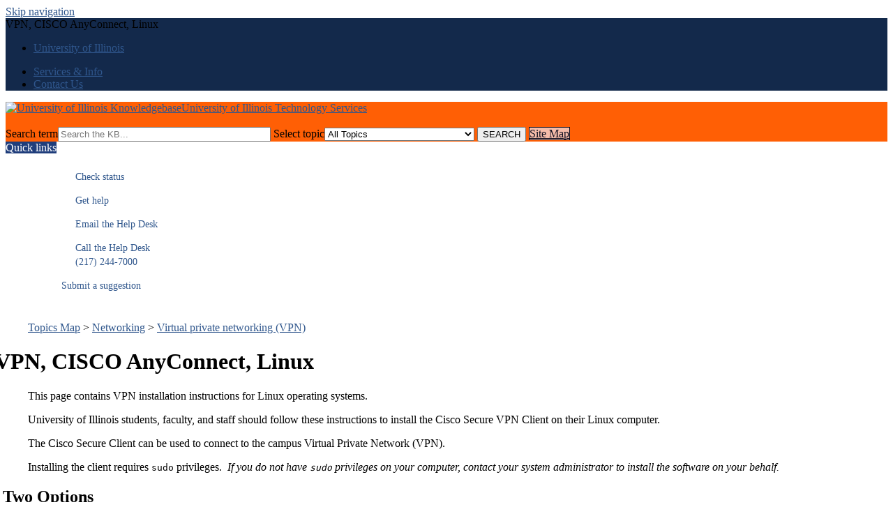

--- FILE ---
content_type: text/html; charset=utf-8
request_url: https://answers.illinois.edu/illinois/page.php?id=47640
body_size: 10128
content:
<!DOCTYPE html><html lang="en-US"><head><script>(function(w,d,s,l,i){w[l]=w[l]||[];w[l].push({'gtm.start':new Date().getTime(),event:'gtm.js'});var f=d.getElementsByTagName(s)[0],j=d.createElement(s),dl=l!='dataLayer'?'&l='+l:'';j.async=true;j.src='https://www.googletagmanager.com/gtm.js?id='+i+dl;f.parentNode.insertBefore(j,f);})(window,document,'script','dataLayer','GTM-5MRHB7J');</script><title>VPN, CISCO AnyConnect, Linux</title><script src="https://code.jquery.com/jquery-1.11.2.min.js"></script><style>.expand-control-icon::before{  content:url('/graph/plus.png');}.expand-content{  display:block;  opacity: 1;}.expand-hidden{ display: none; opacity: 0;} .cloakDefaultClose{    background-image: url(/images/group180/shared/wiki/navigate_down_10.gif);    width: 10px;    height: 10px;    display: inline-block;    }.cloakDefaultOpen{    background-image: url(/images/group180/shared/wiki/navigate_right_10.gif);    width: 10px;    height: 10px;    display: inline-block;}  </style><script src="https://code.jquery.com/jquery-1.11.2.min.js"></script><script>jQuery(document).on('click', '.expand-control', function(event) {              $elt=jQuery(this).next('.expand-content');              if($elt.hasClass("expand-hidden")){              $elt.removeClass("expand-hidden");              }else{              $elt.addClass("expand-hidden");              }                  });</script><meta http-equiv="content-type" content="text/html; charset=utf-8"><meta name="description" content=""><meta name="keywords" content="KnowledgeBase, knowledge base, universities, colleges, higher education, knowledge sharing, knowledge collaboration, technical support self-service solutions"><meta name="application-name" content="University KnowledgeBase"><meta name="viewport" content="width=device-width, initial-scale=1.0"><link rel="canonical" href="https://answers.illinois.edu/illinois/47640"><script src="/css/kbs-base.js?v=2610" type="text/javascript"></script><link rel="stylesheet" type="text/css" media="screen" href="/css/froala-editor@3.2.2/froala_style.min.css"><link rel="stylesheet" type="text/css" media="screen" href="/css/froala-editor@3.2.2/froala_override.css"><link rel="stylesheet" type="text/css" media="screen" href="/css/tinymce@5/content.css"><link rel="stylesheet" type="text/css" media="screen" href="/css/kbs-base.css?v=2610"><link rel="stylesheet" type="text/css" media="screen" href="/css/default_layout1.css?v=2610"><style>/* 
This "Custom CSS Four" file was originally copied from the External Custom CSS One file present on answers.uillinois.edu/illinois/ in December 2023.

Custom CSS One is being left in place for now, so that switching from the new Four to the old One is relatively simple in case of breakage.

Prior to this file's creation, Custom CSS Four held a copy of the unimplemented cloakDefaultClose and cloakDefaultOpen code still found in Internal's Custom CSS Two.
 */

/*-----*/

/* un-clicked links */
.kbleftlinks a, .kbrightlinks a, a, #qlinks a, #qcats a, #resource-links a, #news a, #topDocs a, #recentDocs a, .custom a, #cat-nav ul li a  {color:#2F568C; text-decoration:underline;}

/* hovered-over links */
.kbleftlinks a:hover, .kbrightlinks a:hover, a:hover, #qlinks a:hover, #qcats a:hover, #resource-links a:hover, #news a:hover, #topDocs a:hover, #recentDocs a:hover, .custom a:hover, #cat-nav ul li a:hover {color:#C84113;}

/* already-clicked links */
.kbleftlinks a:visited, .kbrightlinks a:visited, a:visited, #qlinks a:visited, #qcats a:visited, #resource-links a:visited, #news a:visited, #topDocs a:visited, #recentDocs a:visited, .custom a:visited, #cat-nav ul li a:visited {color:#00779F;}

/* section headings */
.kbleftlinks .head, .kbrightlinks .head, #qlinks .head, #qcats .head, #resource-links .head,  #news h2, #topDocs h2, #recentDocs h2, .custom h2, #cat-nav ul li a h2 {background-color:#1F3D7B; color:#FFFFFF;}
.kbleftlinks ul, .kbrightlinks ul, #qlinks ul, #qcats ul, #resource-links ul {border-left-color:#13294B; border-right-color:#13294B; border-bottom-color:#13294B;}
.kbleftlinks li, .kbrightlinks li, #qlinks li, #qcats ul, #resource-links li {border-bottom-color:#13294B;}

/* main header */
#top-links {background-color:#13294B;}
#top-links-int {background-color:#080808;}
#logo-search, #search-form {background:#FF5F05;}

/* 'Site Map' and other header buttons */
#search-form a {color: #0E0F20 !important; border: 1px solid #0E0F20 !important; background-color:#F4BCA9;}


/* unknown or unimplemented */
.kbleftlinks a, .kbrightlinks a, #qlinks a, #qcats a, #resource-links a, #cat-nav ul li a {text-decoration:none;}
a[name] {color:inherit; background-color:inherit; text-decoration:inherit;}
a.boxlink, input.boxlink {font-size:11px; color:#365899; background-color:#eceef5; text-decoration:none; padding:0px 6px 0px 6px; border:1px solid #cad4e7; margin-left:2px; margin-bottom:5px; text-align:right; border-radius:4px;}

/* add-ons */
.kbleftlinks ul {border:0;}

.kbleftlinks li {
  font-size: 14px;
  line-height: 20px;
}

nav ul li {
  margin: 0;
  padding: .5em 0px .5em 0px;
  list-style-type: none;
  font-size: 1.2em; }

nav ul li a {
  display: block; }

nav ul li a:hover { 
color: #A9852A; 
  text-decoration: none; }

.offscreen {
    left: -200em;
    position: absolute;
    top: -20em; }

.status {
  background: url(/images/group180/shared/logo/info.png) left top no-repeat;
  background-size: 1.5em;
 }

.ticket {
  background: url(/images/group180/shared/logo/partners.png) left top no-repeat; 
  background-size: 1.5em;
}

.email { 
  background: url(/images/group180/shared/logo/email.png) left top no-repeat; 
  background-size: 1.5em;
}

.call {
  background: url(/images/group180/shared/logo/call.png) left top no-repeat; 
  background-size: 1.5em;
}

.add-contact h3 {
  font-family="Montserrat," sans-serif; 
  font-size: 16px;
  font-weight: normal;
  margin: 0;
  padding-bottom: 8px; }

/*end image-bulleted left nav styles */

div.rightbox
{
float: right;
padding: .5em;
width: 15%;
border: .1em solid grey;
}


/* Styling the content links in the Lync left nav */
#middle-sect3 .kbleftlinks:first-child a 
{
	font-size: 1.2em;
}

/* Making the headlines easier to scan for */
#maincontent ul
{
	display:table;
}

#maincontent
{
	padding-left:2em;
}
#maincontent h1, #maincontent h2, #maincontent h3, #maincontent h4
{
	margin-left:-1.5em;
}

/* Table styling from Keith Hays */
#maincontent table 
{
border-collapse: collapse;
}
#maincontent td, #maincontent th 
{ 
border: 1px solid #000
}
#maincontent th 
{ 
background-color: #eee;
}

/* Note, warning, alert, info box styles based on the wiki visuals */
.note-box, .tip-box, .warning-box, .info-box, .code-block-box, .page-alert-box {
    border-color: #be7;
    border-radius: 5px;
    box-shadow: 0 0 4px rgba(0, 0, 0, 0.1);
    margin: 10px 0;
    overflow: hidden;
    padding: 1rem;
}
.note-box {
	background-color: #ffffce;
	margin: 10px 0em;
	padding: 1rem;

}
.note-box p:first-child::before {
    content: url("/images/group180/shared/images/note-warning-mini.png");  
    margin-right: 10px;
}

.tip-box {
	background-color: #dfd;
	margin: 10px 0em;
	padding: 1rem;
}
.tip-box p:first-child::before {
    content: url("/images/group180/shared/images/note-check-mini.gif");  
    margin-right: 10px;
}

.warning-box {
	background-color: #fcc;
	margin: 10px 0em;
	padding: 1rem;
}

.warning-box p:first-child::before {
    content: url("/images/group180/shared/images/note-forbidden-mini.gif");  
    margin-right: 10px;
}


.info-box {
    background-color:#d8e4f1;
}
.info-box p:first-child::before {
    content: url("/images/group180/shared/images/note-info-mini.gif");  
    margin-right: 10px;
}
.code {
    font-family: monospace;
    font-size: 13px;
    line-height: 1.1em;
}
.code-block-box {
    background-color: #ccc;
    border: 1px dashed #666;
    font-family: monospace;
    font-size: 13px;
    line-height: 1.1em;
}
.page-alert-box {
    background: url("/images/group180/shared/images/note-info.gif") no-repeat scroll left top #ffffce;
    border-color: #be7;
    padding-left: 50px;
}
.checklist-box {
    margin-bottom: 10px;
    margin-left: 10px;
}
.checklist-box .checked {
    background: url("/images/group180/shared/images/checkbox-checked.gif") no-repeat scroll left center rgba(0, 0, 0, 0);
    margin-bottom: 10px;
    padding-left: 25px;
}
.checklist-box .unchecked {
    background: url("/images/group180/shared/images/checkbox-trans.gif") no-repeat scroll left center rgba(0, 0, 0, 0);
    margin-bottom: 10px;
    padding-left: 25px;
}
.checklist-box .crossed {
    background: url("/images/group180/shared/images/checkbox-red-x.gif") no-repeat scroll left center rgba(0, 0, 0, 0);
    margin-bottom: 10px;
    padding-left: 25px;
}

.left-menu { /* make sure this class comes after the alert-box classes */
	margin-left: 21%;
}

/* Classtech Photo Templates */
figure.roomphoto {
   max-width: 500px;
   border-style: solid;
   border-width: 1px;
}

img.roomphoto {
    border-bottom: solid 1px;
}

figcaption.roomphoto {
    padding: 12px;
}

img.tablephoto {
    height: 64px;
    border-radius: 5px;
}

/* new callouts */
div.orangecallout {
    border-style: solid; 
    border-color: #ff5f05; 
    background-color: #ffcc99; 
    padding: 22px;
}</style><link rel="stylesheet" type="text/css" media="screen" href="/css/uw-buttons.css"><link rel="stylesheet" type="text/css" media="print" href="/css/print.css"></head><body><noscript><iframe src="https://www.googletagmanager.com/ns.html?id=GTM-5MRHB7J" height="0" width="0" style="display:none;visibility:hidden"></iframe></noscript><div id="skip-nav"><a href="#maincontent">Skip navigation</a></div><div id="body-container"><header role="banner"><div id="top-links"><div class="section group top"><div class="col span_top_1_of_3"><span class="hidden">VPN, CISCO AnyConnect, Linux</span></div><div class="col span_top_2_of_3"><div id="top-left-links"><ul><li class="first"><a href="http://illinois.edu/">University of Illinois</a></li></ul></div></div><div class="col span_top_3_of_3"><div id="top-right-links"><ul><li class="first"><a href="http://techservices.illinois.edu/services">Services & Info</a></li><li><a href="http://techservices.illinois.edu/contact">Contact Us</a></li></ul></div></div></div></div><div id="logo-search"><div class="section group logo-search"><div class="col span_logo-search_1_of_2"><div id="group-logo"><a href="./"><img src="/images/group180/logo/CIOBlueI.png" alt="University of Illinois Knowledgebase" width="375" height="80"><span class="group-name-hide">University of Illinois Technology Services</span></a></div></div><div class="col span_logo-search_2_of_2"><div id="search-form" class="upper" role="search"><form accept-charset="UTF-8" method="get" action="search.php" title="Search"><span id="resultc" role="status" aria-live="polite"></span><br><label for="q" class="hidden">Search term</label><input class="inputBox" id="q" type="text" name="q" placeholder="Search the KB..." value="" size="36" maxlength="140" onkeyup="resultC(this.value)" aria-controls="resultc" aria-autocomplete="both" > <label for="cat" class="hidden">Select topic</label><select class="selectBox kb-dropdown-fixed-300m" id="cat" name="cat" onchange="this.form.submit();"><option value="0">All Topics</option><option value="4561">Accounts and passwords</option><option value="4573">&nbsp; Password manager</option><option value="4562">Communication and collaboration</option><option value="7361">&nbsp; cPanel web hosting</option><option value="6284">&nbsp; DigitalsSignage </option><option value="4581">&nbsp; Exchange</option><option value="4582">&nbsp; Google Apps @ Illinois</option><option value="9935">&nbsp; Illinois mobile app</option><option value="4579">&nbsp; Illinois wiki</option><option value="5287">&nbsp; Kaltura</option><option value="4583">&nbsp; Lync / Skype for Business</option><option value="5169">&nbsp; Office 365</option><option value="4584">&nbsp; Publish.illinois.edu (PIE)</option><option value="4586">&nbsp; U of I Box</option><option value="8615">&nbsp; ZOOM</option><option value="4563">Computing infrastructure</option><option value="5987">&nbsp; Amazon Web Services</option><option value="4564">Help and training</option><option value="4596">&nbsp; Accessibility outreach </option><option value="4600">&nbsp; Help Desk</option><option value="14322">&nbsp; KnowledgeBase</option><option value="4608">&nbsp; OnSite consulting</option><option value="4613">&nbsp; Status</option><option value="4615">&nbsp; Training services (FAST 3)</option><option value="4616">&nbsp; Usability consulting</option><option value="14016">Human Resources</option><option value="14017">&nbsp; Training & development</option><option value="5700">Known errors</option><option value="4565">Networking</option><option value="4619">&nbsp; Virtual private networking (VPN)</option><option value="4627">&nbsp; Wireless</option><option value="4566">Printing and software</option><option value="4631">&nbsp; WebStore</option><option value="4567">Safety and security</option><option value="4568">Teaching and learning</option><option value="8487">&nbsp; Canvas@illinois.edu</option><option value="4651">&nbsp; Illinois Compass 2G</option></select> <input class="search" type="submit" value="SEARCH">&nbsp;<a class="advanced" href="topics.php">Site Map</a></form></div><script>if(document.getElementsByClassName("search")){document.getElementsByClassName("search")[0].addEventListener("click", searchBtn);}</script></div></div></div></header><div id="container"><div id="middle-sect2"><div class="section group middle-sect2"><div class="col span_middle2_1_of_2"><nav role="navigation" aria-labelledby="Quicklinks"><div class="kbleftlinks"><span id="Quicklinks" class="head">Quick links</span><ul id="kbleftul0"><div class="fr-element fr-view"><div class="print-doc-body"><div class="kbleftlinks"><nav>
<h2 class="offscreen">Help Options</h2>
<ul>
<li><a href="http://status.illinois.edu/" class="status">&nbsp; &nbsp; &nbsp;Check status</a></li>
<li><a href="https://help.uillinois.edu/TDClient/42/UIUC/Home/" class="ticket">&nbsp; &nbsp; &nbsp;Get help</a></li>
<li><a href="mailto:consult@illinois.edu" class="email">&nbsp; &nbsp; &nbsp;Email the Help Desk</a></li>
<li><a href="tel:+12172447000" class="call">&nbsp; &nbsp; &nbsp;Call the Help Desk<br />&nbsp; &nbsp; &nbsp;(217) 244-7000</a></li>
<li><span><a href="https://appserv7.admin.uillinois.edu/FormBuilderSurvey/Survey/uiuc_technology_services/help_desk/submit_a_suggestion/" target="_blank" title="submit" rel="noopener">Submit a suggestion</a></span></li>
</ul>
</nav><!-- commenting out content that will be duplicated above, but leaving in place in case the area and styling wants to be used for other content

<div class="add-contact clearfix">
            	<h3><br /></h3></div><div class="add-contact clearfix">
            </div>
            <div class="add-contact clearfix">    
                <h3>Urbana-Champaign</h3> 
                	<div class="campuses">
	                	<a href="https://techservices.illinois.edu/get-help/help-desk">Technology Services at Illinois</a><br />
	                	<a href="tel:+12172447000">(217) 244-7000</a><br />
						<a href="mailto:consult@illinois.edu">consult@illinois.edu</a></div>
--></div></div></div></ul></div></nav></div><div class="col span_middle2_2_of_2"><main id="maincontent" role="main"><div id="page-content" role="article"><div class="fr-element fr-view"><br><span class="topic-path"><a href="topics.php">Topics Map</a> &gt; <a href="search.php?cat=4565">Networking</a> &gt; <a href="search.php?cat=4619">Virtual private networking (VPN)</a> <br></span><h1 class="title">VPN, CISCO AnyConnect, Linux</h1><div style="float:right;text-align:right;padding:1px;border-radius:2px;"></div><div class="doc-summary">This page contains VPN installation instructions for Linux operating systems.</div><div class="doc-body"><p>University of Illinois students, faculty, and staff should follow these instructions to install the Cisco Secure VPN Client on their Linux computer.</p>
<p>The Cisco Secure Client can be used to connect to the campus Virtual Private Network (VPN).</p>
<p>Installing the client requires <code>sudo</code> privileges.&nbsp; <em>If you do not have <code>sudo</code> privileges on your computer,&nbsp;contact your system administrator to install the software on your behalf.</em>&nbsp;</p>
<h2>Two Options</h2>
<p>Linux users can use either of these two software clients to connect to the VPN:</p>
<ul style="list-style-type: disc;">
<li><strong>Cisco Secure VPN client</strong>: a commercial product maintained and supported by Cisco Systems, Inc.&nbsp; <em>This is our recommended client.</em>
<ul style="list-style-type: disc;">
<li>The Cisco Secure VPN Client&nbsp;works with modern versions of Red Hat and Ubuntu Linux.&nbsp;See the <a href="https://www.cisco.com/c/en/us/td/docs/security/asa/compatibility/asa-vpn-compatibility.html#cisco-secure-client-5-1" target="_blank" title="Cisco Secure Client documentation" rel="noopener">this document</a> for a detailed listing of which versions and features are supported.</li>
</ul>
</li>
<li><strong>OpenConnect client</strong>: a free, open-source client compatible with our VPN servers.
<ul style="list-style-type: disc;">
<li>See <a href="https://www.infradead.org/openconnect/packages.html" target="_blank" rel="noopener">this page</a> for a list of supported platforms.</li>
</ul>
</li>
</ul>
<p>The two main advantages of the OpenConnect client is that it can be installed through your package manager and it integrates with Ubuntu Network Manager.&nbsp; The Cisco client requires its own installation process and does not integrate with Network Manager.</p>
<p>The main disadvantage of the OpenConnect client is that it does not support our preferred authentication methods.&nbsp; Because of this, there are special VPN profiles that must be used instead of the standard ones.</p>
<h2>Cisco Secure VPN Client</h2>
<h3>Quick Start</h3>
<ul>
<li><a title="WebStore VPN Download" target="_blank" href="http://go.illinois.edu/vpndownloads" rel="noopener">Download the Linux VPN installation package from the WebStore</a>.</li>
<li>Extract the downloaded file.
<ul>
<li>It should be named something like "cisco-secure-client-linux64-###-predeploy-k9.tar.gz".</li>
<li>The file will most likely be in your Downloads folder.</li>
<li>Use a command like&nbsp;<code>tar -xzf Downloads/cisco-secure-client-linux64-*-predeploy-k9.tar.gz</code> to extract the file.</li>
</ul>
</li>
<li>Navigate into the <code>vpn</code> directory of the extracted archive (e.g., <code>cd cisco-secure-client-linux64-*/vpn/</code>)</li>
<li>Using sudo, run the <code>vpn_install.sh</code> script.</li>
<li><a href="https://answers.uillinois.edu/47638" target="_blank" rel="noopener">Select the profile that best suits your needs</a>&nbsp;and click "Connect".</li>
<li>Complete the authentication process using your full email address (NetID@illinois.edu) as your username.</li>
</ul>
<h3>Installing the Cisco Secure VPN Client</h3>
<ol>
<li><a target="_blank" href="http://go.illinois.edu/vpndownloads" rel="noopener">Download the Linux VPN installation package from the WebStore</a>. The downloaded file should be named something like "cisco-secure-client-linux64-###-predeploy-k8.tar.gz" and will most likely be in your Downloads folder.<br /><img src="/images/group180/47640/webstore_download.PNG" alt="Webstore Linux installation package"></li>
<li>From the command line, extract the downloaded file.&nbsp; Example command:
<p><code>tar -xzf Downloads/cisco-secure-client-linux64-*-predeploy-k9.tar.gz</code></p>
</li>
<li>Move into the <code>vpn</code> sub-directory of the extracted directory. Example command:&nbsp;
<p><code>cd cisco-secure-client-linux64-*/vpn/</code></p>
</li>
<li>Using&nbsp;<code>sudo</code>, run the <code>vpn_install.sh</code> installation script.&nbsp; Example command:&nbsp;
<p><code>sudo ./vpn_install.sh</code></p>
</li>
<li>Accept the End-User License Agreement by typing "y" at the prompt. &nbsp;&nbsp;
<p><code>Do you accept the terms in the license agreement? [y/n]</code></p>
</li>
</ol>
<h3>Connecting to the VPN</h3>
<p>Open the Cisco Secure Client application.</p>
<p>In the text box labeled "Connect to", type&nbsp;<strong>vpn.illinois.edu</strong> and then click on the "Connect" button.</p>
<p><img src="/images/group180/47640/linux_vpn_connect_to.PNG" alt="Connecting to the VPN"></p>
<p>You will then see a drop down menu labeled "Group" from which you can select the connection profile that best suits your needs.</p>
<p><img alt="Group selection" src="/images/group180/47640/image_20250822161012.png"></p>
<p><strong>Note:</strong> this window might be covered up by a second window prompting you to go through an authentication process. If that is the case, simply move that window out of the way with your mouse so that you can see the group-selection dialog box.</p>
<ul>
<li>If your only goal is to access&nbsp;<em><strong>campus</strong></em>&nbsp;resources, select the "Split Tunnel" profile.</li>
<li>If your goal is to access&nbsp;<em><strong>off-campus</strong></em>&nbsp;resources&nbsp;<em><strong>as if</strong></em>&nbsp;you are on-campus, select the "Tunnel All" profile. This will also allow you to access campus resources.</li>
<li>If your goal is to access campus resources, but you are at a location that uses the same private IP space as Illinois, select the "Split Tunnel Public IPs Only" profile. (If you are not sure what this means, you can safely ignore this profile option.)</li>
<li>If you are unsure which profile to choose, select the "Tunnel All" profile.</li>
<li>Additional guidance about VPN connection profiles is available here:&nbsp;<a href="https://answers.uillinois.edu/illinois/47638" target="_blank" title="About VPN Profiles" rel="noopener">About VPN Profiles</a>&nbsp;</li>
</ul>
<p>After you select a profile, you will be taken through the authentication process. &nbsp;</p>
<p><em><strong>Make sure you enter your full email address (NetID@illinois.edu) as your username.</strong></em></p>
<h3>Disconnecting from the VPN</h3>
<p>To disconnect from the VPN, select the "AnyConnect VPN" tab from the top of the Cisco Secure Client and then click on the "Disconnect" button.</p>
<p><img alt="Disconnecting from the VPN" src="/images/group180/47640/image_20250822161645.png"></p>
<h3>Troubleshooting and the Statistics Window</h3>
<p>If you encounter problems using the Cisco Secure Client, contact the&nbsp;<a href="http://techservices.illinois.edu/get-help/help-desk" target="_blank" title="Technology Services Help Desk" rel="noopener">Technology Services Help Desk</a>.</p>
<p>The Cisco Secure Client gathers information that can help with troubleshooting.&nbsp; To examine that information, select "Statistics" tab from the top of the Cisco Secure Client and then click on the "Details" button.</p>
<p><img alt="Viewing VPN statistics" src="/images/group180/47640/image_20250822162032.png"></p>
<h2>OpenConnect VPN Client</h2>
<p>These instructions are based on Ubuntu 22.04 using GNOME desktop environment and Network Manager.&nbsp; For other systems, modify the instruction as needed.</p>
<p>For detailed information and instructions on using the OpenConnect client, see the&nbsp;<a href="https://www.infradead.org/openconnect/index.html" target="_blank" rel="noopener">project homepage</a>.</p>
<h3>Quick Start</h3>
<ul>
<li>Use your package manager to install the <code>openconnect</code> package and the <code>network-manager</code> extensions (e.g., <code>sudo apt -y install openconnect network-manager-openconnect network-manager-openconnect-gnome</code>)</li>
<li>From the network manager interface, add a VPN connection and select "Multi-protocol VPN client (openconnect)".</li>
<li>From the "Identity" tab, fill in this information:
<ul>
<li>Name: <strong>vpn.illinois.edu</strong></li>
<li>VPN Protocol: Select &ldquo;Cisco AnyConnect or openconnect&rdquo; &nbsp;</li>
<li>Gateway: <strong>vpn.illinois.edu</strong></li>
</ul>
</li>
<li>From the Network Manager interface, use the slide button to enable the VPN&nbsp;"vpn.illinois.edu".</li>
<li>From the "GROUP" drop-down menu, select one of the "OpenConnect" options. See <a href="https://answers.uillinois.edu/47638" target="_blank" rel="noopener">this page</a> for guidance on selection a profile.</li>
<li>In the "Username" prompt, enter your NetID.</li>
<li>In the first password prompt, enter your campus password.</li>
<li>In the second password prompt, enter the word &ldquo;push&rdquo;, &ldquo;sms&rdquo;, or a Duo one-time passcode.</li>
<li>Click "Connect"</li>
</ul>
<h3>Installing the OpenConnect VPN Client</h3>
<ol>
<li>Use your package manager to install the following packages:<br />
<ul>
<li><code>openconnect</code></li>
<li><code>network-manager-openconnect</code></li>
<li><code>network-manager-openconnect-gnome</code></li>
</ul>
Example command:<br /><code>sudo apt -y install&nbsp;network-manager-openconnect network-manager-openconnect-gnome</code></li>
<li>Using Network Manager, add a new VPN connection:<br /><img alt="Network Manager - Add new VPN" src="/images/group180/47640/image_20250822171424.png"></li>
<li>When prompted to select the type, choose "Multi-protocol VPN client (openconnect)":<br /><img alt="Network Manager - Select multi-protocol VPN" src="/images/group180/47640/image_20250822171851.png"></li>
<li>Select the "Identity" tab and enter the following information and click "Add":
<ul>
<li>Name: <strong>vpn.illinois.edu</strong></li>
<li>VPN Protocol: Select &ldquo;Cisco AnyConnect or openconnect&rdquo;</li>
<li>Gateway: <strong>vpn.illinois.edu</strong></li>
</ul>
<br /><img alt="Network Manager - Entering VPN info" src="/images/group180/47640/image_20250822172131.png"></li>
</ol>
<h3>Connecting to the VPN</h3>
<ol>
<li>From the Network Manager interface, use the slider button to enable "vpn.illinois.edu":<br /><img alt="Network Manager - enable VPN" src="/images/group180/47640/image_20250822173941.png"><br /><br /></li>
<li>From the "GROUP" drop-down menu, select one of the "OpenConnect" options. See&nbsp;<a href="https://answers.uillinois.edu/47638" target="_blank" rel="noopener">this page</a> for guidance on selection a profile.<br /><img alt="OpenConnect - Select group" src="/images/group180/47640/image_20250822172839.png"><br /><em>Before selecting an option from the GROUP drop-down menu, you may see an error that says, &ldquo;Unexpected 404 result from server.&rdquo;&nbsp; This error is expected and can be safely ignored.</em></li>
<li>Enter the following information:
<ul>
<li>In the &ldquo;Username&rdquo; prompt, enter your NetID.</li>
<li>In the first password prompt, enter your campus password.</li>
<li>In the second password prompt, enter the word &ldquo;push&rdquo;, &ldquo;sms&rdquo;, or a Duo one-time passcode.</li>
</ul>
</li>
<li>Click "Connect".</li>
</ol>
<h3>Disconnecting from the VPN</h3>
<p>From the Network Manager interface, use the slider button to disable "vpn.illinois.edu":</p>
<p><img alt="Network Manager - disable VPN" src="/images/group180/47640/image_20250822174229.png"></p>
<h3>Command-Line Interface</h3>
<p>Using the OpenConnect client from the CLI is a three-step process:</p>
<ol>
<li>
<div>As the root user, invoke the <code>openconnect</code> command with the <code>-b</code> flag and&nbsp;<strong>vpn.illinois.edu</strong>&nbsp;as a positional argument:<br /><code>openconnect &ndash;useragent=AnyConnect -qb vpn.illinois.edu&nbsp;</code></div>
</li>
<li>When presented with a &ldquo;GROUP&rdquo; list, enter one of the following three options:
<ul>
<li>&ldquo;OpenConnect1 (Split)&rdquo; for Split Tunnel</li>
<li>&ldquo;OpenConnect2 (All)&rdquo; for Tunnel All</li>
<li>&ldquo;OpenConnect3 (Public)&rdquo; for Split Tunnel Public&nbsp;IPs Only&nbsp;</li>
</ul>
</li>
<li>You will then be prompted for your username and two passwords.&nbsp; Use your NetID as your username and your campus password as the first password.&nbsp; In the second password prompt, enter the word &ldquo;push&rdquo;, &ldquo;sms&rdquo;, or your Duo one-time passcode.</li>
</ol></div></div></div><br style="clear:both;"><hr class="kbhr1"><div class="doc-info"><div class="doc-attr keywords"><div class="doc-attr-name">Keywords:</div><div class="doc-attr-value"><span id="kb-page-keywords">VPN, Linux, Red Hat, Ubuntu, Cisco, AnyConnect, download, installation, configuration</span>&nbsp; <span id="suggestk-button"><button class="feedback-btn-link" onclick="suggestK(47640,'VPN%2C+CISCO+AnyConnect%2C+Linux','VPN%2C+Linux%2C+Red+Hat%2C+Ubuntu%2C+Cisco%2C+AnyConnect%2C+download%2C+installation%2C+configuration');">Suggest keywords</button></span><div id="suggestk" aria-expanded="false" style="clear:both; float:left; width:50%;"></div><div id="ks-thank-you" role="status" aria-live="polite" aria-hidden="true" tabindex="-1" style="display:none;">We appreciate your suggestion. Thank you!</div></div></div><div class="doc-attr id"><div class="doc-attr-name">Doc ID:</div><div class="doc-attr-value">47640</div></div><div class="doc-attr owner"><div class="doc-attr-name">Owned&nbsp;by:</div><div class="doc-attr-value"><span class="doc-attr-value-owner-name">VPN G. in </span>University of Illinois Technology Services</div></div><div class="doc-attr created"><div class="doc-attr-name">Created:</div><div class="doc-attr-value">2015-02-26</div></div><div class="doc-attr updated"><div class="doc-attr-name">Updated:</div><div class="doc-attr-value">2025-09-24</div></div><div class="doc-attr sites"><div class="doc-attr-name">Sites:</div><div class="doc-attr-value">University of Illinois Technology Services</div></div><div class="doc-attr feedback"><div class="doc-attr-value"><input type="hidden" id="did" value="47640"><span id="vote-yes"><input type="button" id="helpfulBtn" class="feedback-btn-yes" value="Helpful"></span> <span id="count-yes">27</span> &nbsp; <span id="vote-no"><input type="button" id="unhelpfulBtn" class="feedback-btn-no" value="Unhelpful"></span> <span id="count-no">47</span> &nbsp; <script>if(document.getElementById("helpfulBtn")){document.getElementById("helpfulBtn").addEventListener("click", yesVote);}if(document.getElementById("unhelpfulBtn")){document.getElementById("unhelpfulBtn").addEventListener("click", noVote);}</script> <span class="doc-comment"><a class="feedback-btn-link" href="feedback.php?action=2&amp;help=comment&amp;id=47640">Comment</a></span> <span class="suggest-doc3"><a class="feedback-btn-link" href="feedback.php?action=2&amp;help=suggest&amp;id=47640">Suggest new doc</a></span> <span class="sub-to-change"><a class="feedback-btn-link" href="internal/feedback.php?action=2&amp;help=subscribe&amp;id=47640">Subscribe to changes</a></span><span id="feedback-thank-you"></span></div></div></div><div class="topic-footer"> <br></div></main></div></div></div><footer><div id="copyright" role="contentinfo">Copyright © 2026 | <a href="78963" target="_blank" title="Privacy Statement">Privacy</a><br><div id="view-toggle"><p></p></div></div></footer></div></div><script type="text/javascript">$(function(){
   

   $(".cloakToggle").click(function(){
       
       
       
        $elt=$(this).parent().nextAll(".cloak:first");
        $toggleimg=$(this).children(":first");
       
              if($elt.css("display")=="none"){
                $toggleimg.removeClass("cloakDefaultOpen");
                $toggleimg.addClass("cloakDefaultClose");
              $elt.css("display","block");
              $elt.css("border","double");
              $elt.css("padding","15px");
              }else{
                 $toggleimg.removeClass("cloakDefaultClose");
                 $toggleimg.addClass("cloakDefaultOpen");
              $elt.css("display", "none");
              $elt.css("border", "none")
              }
    }).focus(function() {
    $(this).bind('keydown', 'space', function(e){
      if(e.which==32){  
        $(this).trigger('click')
        e.preventDefault();
      }
    });

}).blur(function() {
    $(this).unbind('keydown');

}).attr("tabIndex",0);

});</script><script type="text/javascript" src="/cssjs/kb-doc-collapsing-panels.js"></script><script>if(document.getElementsByTagName("a")){let els=document.getElementsByTagName("a");for(let i=0;i<els.length;i++){els[i].addEventListener("click", lnks);}}</script></body></html>